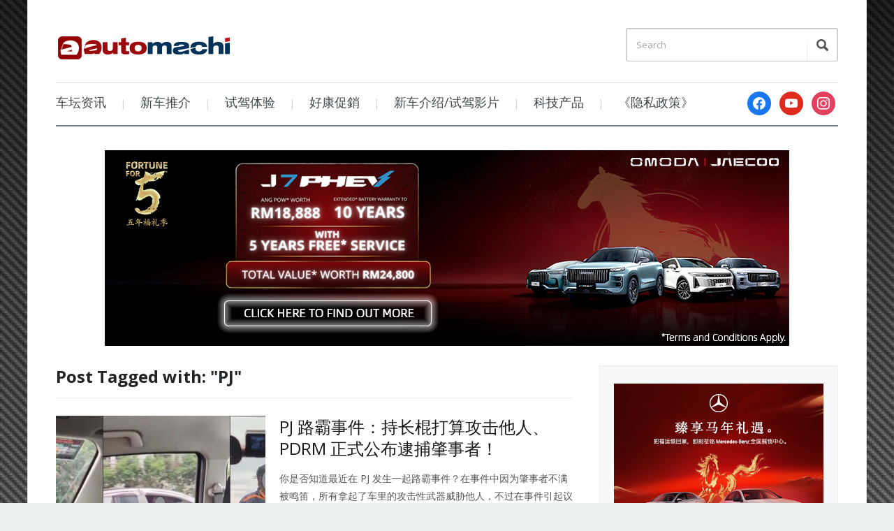

--- FILE ---
content_type: text/html; charset=UTF-8
request_url: https://www.automachi.com/tag/pj/
body_size: 43507
content:
<!DOCTYPE html>
<html xmlns="http://www.w3.org/1999/xhtml" lang="en-US">
<head>
    <meta http-equiv="Content-Type" content="text/html; charset=UTF-8" />
    <meta http-equiv="X-UA-Compatible" content="IE=edge,chrome=1">
    <meta name="viewport" content="width=device-width, initial-scale=1.0">

    <link rel="pingback" href="https://www.automachi.com/xmlrpc.php" />

    <meta name='robots' content='index, follow, max-image-preview:large, max-snippet:-1, max-video-preview:-1' />
	<style>img:is([sizes="auto" i], [sizes^="auto," i]) { contain-intrinsic-size: 3000px 1500px }</style>
	
	<!-- This site is optimized with the Yoast SEO Premium plugin v24.7 (Yoast SEO v24.7) - https://yoast.com/wordpress/plugins/seo/ -->
	<title>PJ Archives - automachi.com</title>
	<link rel="canonical" href="https://www.automachi.com/tag/pj/" />
	<meta property="og:locale" content="en_US" />
	<meta property="og:type" content="article" />
	<meta property="og:title" content="PJ Archives" />
	<meta property="og:url" content="https://www.automachi.com/tag/pj/" />
	<meta property="og:site_name" content="automachi.com" />
	<meta property="og:image" content="https://www.automachi.com/wp-content/uploads/2019/12/cropped-atm_sitelogo.png" />
	<meta property="og:image:width" content="512" />
	<meta property="og:image:height" content="512" />
	<meta property="og:image:type" content="image/png" />
	<meta name="twitter:card" content="summary_large_image" />
	<script type="application/ld+json" class="yoast-schema-graph">{"@context":"https://schema.org","@graph":[{"@type":"CollectionPage","@id":"https://www.automachi.com/tag/pj/","url":"https://www.automachi.com/tag/pj/","name":"PJ Archives - automachi.com","isPartOf":{"@id":"https://www.automachi.com/#website"},"primaryImageOfPage":{"@id":"https://www.automachi.com/tag/pj/#primaryimage"},"image":{"@id":"https://www.automachi.com/tag/pj/#primaryimage"},"thumbnailUrl":"https://www.automachi.com/wp-content/uploads/2022/12/PDRM-3.jpg","breadcrumb":{"@id":"https://www.automachi.com/tag/pj/#breadcrumb"},"inLanguage":"en-US"},{"@type":"ImageObject","inLanguage":"en-US","@id":"https://www.automachi.com/tag/pj/#primaryimage","url":"https://www.automachi.com/wp-content/uploads/2022/12/PDRM-3.jpg","contentUrl":"https://www.automachi.com/wp-content/uploads/2022/12/PDRM-3.jpg","width":1200,"height":628},{"@type":"BreadcrumbList","@id":"https://www.automachi.com/tag/pj/#breadcrumb","itemListElement":[{"@type":"ListItem","position":1,"name":"Home","item":"https://www.automachi.com/"},{"@type":"ListItem","position":2,"name":"PJ"}]},{"@type":"WebSite","@id":"https://www.automachi.com/#website","url":"https://www.automachi.com/","name":"automachi.com","description":"马来西亚最新汽车资讯分享","publisher":{"@id":"https://www.automachi.com/#organization"},"potentialAction":[{"@type":"SearchAction","target":{"@type":"EntryPoint","urlTemplate":"https://www.automachi.com/?s={search_term_string}"},"query-input":{"@type":"PropertyValueSpecification","valueRequired":true,"valueName":"search_term_string"}}],"inLanguage":"en-US"},{"@type":"Organization","@id":"https://www.automachi.com/#organization","name":"DTI Communications","url":"https://www.automachi.com/","logo":{"@type":"ImageObject","inLanguage":"en-US","@id":"https://www.automachi.com/#/schema/logo/image/","url":"https://www.automachi.com/wp-content/uploads/2020/07/automachi_logo_color.jpg","contentUrl":"https://www.automachi.com/wp-content/uploads/2020/07/automachi_logo_color.jpg","width":725,"height":346,"caption":"DTI Communications"},"image":{"@id":"https://www.automachi.com/#/schema/logo/image/"},"sameAs":["https://www.facebook.com/automachimalaysia","https://www.youtube.com/c/automachi马来西亚汽车资讯网"]}]}</script>
	<!-- / Yoast SEO Premium plugin. -->


<link rel='dns-prefetch' href='//www.googletagmanager.com' />
<link rel='dns-prefetch' href='//fonts.googleapis.com' />
<link rel="alternate" type="application/rss+xml" title="automachi.com &raquo; Feed" href="https://www.automachi.com/feed/" />
<link rel="alternate" type="application/rss+xml" title="automachi.com &raquo; Comments Feed" href="https://www.automachi.com/comments/feed/" />
<link rel="alternate" type="application/rss+xml" title="automachi.com &raquo; PJ Tag Feed" href="https://www.automachi.com/tag/pj/feed/" />
<script type="text/javascript">
/* <![CDATA[ */
window._wpemojiSettings = {"baseUrl":"https:\/\/s.w.org\/images\/core\/emoji\/15.0.3\/72x72\/","ext":".png","svgUrl":"https:\/\/s.w.org\/images\/core\/emoji\/15.0.3\/svg\/","svgExt":".svg","source":{"concatemoji":"https:\/\/www.automachi.com\/wp-includes\/js\/wp-emoji-release.min.js?ver=6.7.4"}};
/*! This file is auto-generated */
!function(i,n){var o,s,e;function c(e){try{var t={supportTests:e,timestamp:(new Date).valueOf()};sessionStorage.setItem(o,JSON.stringify(t))}catch(e){}}function p(e,t,n){e.clearRect(0,0,e.canvas.width,e.canvas.height),e.fillText(t,0,0);var t=new Uint32Array(e.getImageData(0,0,e.canvas.width,e.canvas.height).data),r=(e.clearRect(0,0,e.canvas.width,e.canvas.height),e.fillText(n,0,0),new Uint32Array(e.getImageData(0,0,e.canvas.width,e.canvas.height).data));return t.every(function(e,t){return e===r[t]})}function u(e,t,n){switch(t){case"flag":return n(e,"\ud83c\udff3\ufe0f\u200d\u26a7\ufe0f","\ud83c\udff3\ufe0f\u200b\u26a7\ufe0f")?!1:!n(e,"\ud83c\uddfa\ud83c\uddf3","\ud83c\uddfa\u200b\ud83c\uddf3")&&!n(e,"\ud83c\udff4\udb40\udc67\udb40\udc62\udb40\udc65\udb40\udc6e\udb40\udc67\udb40\udc7f","\ud83c\udff4\u200b\udb40\udc67\u200b\udb40\udc62\u200b\udb40\udc65\u200b\udb40\udc6e\u200b\udb40\udc67\u200b\udb40\udc7f");case"emoji":return!n(e,"\ud83d\udc26\u200d\u2b1b","\ud83d\udc26\u200b\u2b1b")}return!1}function f(e,t,n){var r="undefined"!=typeof WorkerGlobalScope&&self instanceof WorkerGlobalScope?new OffscreenCanvas(300,150):i.createElement("canvas"),a=r.getContext("2d",{willReadFrequently:!0}),o=(a.textBaseline="top",a.font="600 32px Arial",{});return e.forEach(function(e){o[e]=t(a,e,n)}),o}function t(e){var t=i.createElement("script");t.src=e,t.defer=!0,i.head.appendChild(t)}"undefined"!=typeof Promise&&(o="wpEmojiSettingsSupports",s=["flag","emoji"],n.supports={everything:!0,everythingExceptFlag:!0},e=new Promise(function(e){i.addEventListener("DOMContentLoaded",e,{once:!0})}),new Promise(function(t){var n=function(){try{var e=JSON.parse(sessionStorage.getItem(o));if("object"==typeof e&&"number"==typeof e.timestamp&&(new Date).valueOf()<e.timestamp+604800&&"object"==typeof e.supportTests)return e.supportTests}catch(e){}return null}();if(!n){if("undefined"!=typeof Worker&&"undefined"!=typeof OffscreenCanvas&&"undefined"!=typeof URL&&URL.createObjectURL&&"undefined"!=typeof Blob)try{var e="postMessage("+f.toString()+"("+[JSON.stringify(s),u.toString(),p.toString()].join(",")+"));",r=new Blob([e],{type:"text/javascript"}),a=new Worker(URL.createObjectURL(r),{name:"wpTestEmojiSupports"});return void(a.onmessage=function(e){c(n=e.data),a.terminate(),t(n)})}catch(e){}c(n=f(s,u,p))}t(n)}).then(function(e){for(var t in e)n.supports[t]=e[t],n.supports.everything=n.supports.everything&&n.supports[t],"flag"!==t&&(n.supports.everythingExceptFlag=n.supports.everythingExceptFlag&&n.supports[t]);n.supports.everythingExceptFlag=n.supports.everythingExceptFlag&&!n.supports.flag,n.DOMReady=!1,n.readyCallback=function(){n.DOMReady=!0}}).then(function(){return e}).then(function(){var e;n.supports.everything||(n.readyCallback(),(e=n.source||{}).concatemoji?t(e.concatemoji):e.wpemoji&&e.twemoji&&(t(e.twemoji),t(e.wpemoji)))}))}((window,document),window._wpemojiSettings);
/* ]]> */
</script>
<style id='wp-emoji-styles-inline-css' type='text/css'>

	img.wp-smiley, img.emoji {
		display: inline !important;
		border: none !important;
		box-shadow: none !important;
		height: 1em !important;
		width: 1em !important;
		margin: 0 0.07em !important;
		vertical-align: -0.1em !important;
		background: none !important;
		padding: 0 !important;
	}
</style>
<link rel='stylesheet' id='wp-block-library-css' href='https://www.automachi.com/wp-includes/css/dist/block-library/style.min.css?ver=6.7.4' type='text/css' media='all' />
<link rel='stylesheet' id='wpzoom-social-icons-block-style-css' href='https://www.automachi.com/wp-content/plugins/social-icons-widget-by-wpzoom/block/dist/style-wpzoom-social-icons.css?ver=4.3.4' type='text/css' media='all' />
<style id='classic-theme-styles-inline-css' type='text/css'>
/*! This file is auto-generated */
.wp-block-button__link{color:#fff;background-color:#32373c;border-radius:9999px;box-shadow:none;text-decoration:none;padding:calc(.667em + 2px) calc(1.333em + 2px);font-size:1.125em}.wp-block-file__button{background:#32373c;color:#fff;text-decoration:none}
</style>
<style id='global-styles-inline-css' type='text/css'>
:root{--wp--preset--aspect-ratio--square: 1;--wp--preset--aspect-ratio--4-3: 4/3;--wp--preset--aspect-ratio--3-4: 3/4;--wp--preset--aspect-ratio--3-2: 3/2;--wp--preset--aspect-ratio--2-3: 2/3;--wp--preset--aspect-ratio--16-9: 16/9;--wp--preset--aspect-ratio--9-16: 9/16;--wp--preset--color--black: #000000;--wp--preset--color--cyan-bluish-gray: #abb8c3;--wp--preset--color--white: #ffffff;--wp--preset--color--pale-pink: #f78da7;--wp--preset--color--vivid-red: #cf2e2e;--wp--preset--color--luminous-vivid-orange: #ff6900;--wp--preset--color--luminous-vivid-amber: #fcb900;--wp--preset--color--light-green-cyan: #7bdcb5;--wp--preset--color--vivid-green-cyan: #00d084;--wp--preset--color--pale-cyan-blue: #8ed1fc;--wp--preset--color--vivid-cyan-blue: #0693e3;--wp--preset--color--vivid-purple: #9b51e0;--wp--preset--gradient--vivid-cyan-blue-to-vivid-purple: linear-gradient(135deg,rgba(6,147,227,1) 0%,rgb(155,81,224) 100%);--wp--preset--gradient--light-green-cyan-to-vivid-green-cyan: linear-gradient(135deg,rgb(122,220,180) 0%,rgb(0,208,130) 100%);--wp--preset--gradient--luminous-vivid-amber-to-luminous-vivid-orange: linear-gradient(135deg,rgba(252,185,0,1) 0%,rgba(255,105,0,1) 100%);--wp--preset--gradient--luminous-vivid-orange-to-vivid-red: linear-gradient(135deg,rgba(255,105,0,1) 0%,rgb(207,46,46) 100%);--wp--preset--gradient--very-light-gray-to-cyan-bluish-gray: linear-gradient(135deg,rgb(238,238,238) 0%,rgb(169,184,195) 100%);--wp--preset--gradient--cool-to-warm-spectrum: linear-gradient(135deg,rgb(74,234,220) 0%,rgb(151,120,209) 20%,rgb(207,42,186) 40%,rgb(238,44,130) 60%,rgb(251,105,98) 80%,rgb(254,248,76) 100%);--wp--preset--gradient--blush-light-purple: linear-gradient(135deg,rgb(255,206,236) 0%,rgb(152,150,240) 100%);--wp--preset--gradient--blush-bordeaux: linear-gradient(135deg,rgb(254,205,165) 0%,rgb(254,45,45) 50%,rgb(107,0,62) 100%);--wp--preset--gradient--luminous-dusk: linear-gradient(135deg,rgb(255,203,112) 0%,rgb(199,81,192) 50%,rgb(65,88,208) 100%);--wp--preset--gradient--pale-ocean: linear-gradient(135deg,rgb(255,245,203) 0%,rgb(182,227,212) 50%,rgb(51,167,181) 100%);--wp--preset--gradient--electric-grass: linear-gradient(135deg,rgb(202,248,128) 0%,rgb(113,206,126) 100%);--wp--preset--gradient--midnight: linear-gradient(135deg,rgb(2,3,129) 0%,rgb(40,116,252) 100%);--wp--preset--font-size--small: 13px;--wp--preset--font-size--medium: 20px;--wp--preset--font-size--large: 36px;--wp--preset--font-size--x-large: 42px;--wp--preset--spacing--20: 0.44rem;--wp--preset--spacing--30: 0.67rem;--wp--preset--spacing--40: 1rem;--wp--preset--spacing--50: 1.5rem;--wp--preset--spacing--60: 2.25rem;--wp--preset--spacing--70: 3.38rem;--wp--preset--spacing--80: 5.06rem;--wp--preset--shadow--natural: 6px 6px 9px rgba(0, 0, 0, 0.2);--wp--preset--shadow--deep: 12px 12px 50px rgba(0, 0, 0, 0.4);--wp--preset--shadow--sharp: 6px 6px 0px rgba(0, 0, 0, 0.2);--wp--preset--shadow--outlined: 6px 6px 0px -3px rgba(255, 255, 255, 1), 6px 6px rgba(0, 0, 0, 1);--wp--preset--shadow--crisp: 6px 6px 0px rgba(0, 0, 0, 1);}:where(.is-layout-flex){gap: 0.5em;}:where(.is-layout-grid){gap: 0.5em;}body .is-layout-flex{display: flex;}.is-layout-flex{flex-wrap: wrap;align-items: center;}.is-layout-flex > :is(*, div){margin: 0;}body .is-layout-grid{display: grid;}.is-layout-grid > :is(*, div){margin: 0;}:where(.wp-block-columns.is-layout-flex){gap: 2em;}:where(.wp-block-columns.is-layout-grid){gap: 2em;}:where(.wp-block-post-template.is-layout-flex){gap: 1.25em;}:where(.wp-block-post-template.is-layout-grid){gap: 1.25em;}.has-black-color{color: var(--wp--preset--color--black) !important;}.has-cyan-bluish-gray-color{color: var(--wp--preset--color--cyan-bluish-gray) !important;}.has-white-color{color: var(--wp--preset--color--white) !important;}.has-pale-pink-color{color: var(--wp--preset--color--pale-pink) !important;}.has-vivid-red-color{color: var(--wp--preset--color--vivid-red) !important;}.has-luminous-vivid-orange-color{color: var(--wp--preset--color--luminous-vivid-orange) !important;}.has-luminous-vivid-amber-color{color: var(--wp--preset--color--luminous-vivid-amber) !important;}.has-light-green-cyan-color{color: var(--wp--preset--color--light-green-cyan) !important;}.has-vivid-green-cyan-color{color: var(--wp--preset--color--vivid-green-cyan) !important;}.has-pale-cyan-blue-color{color: var(--wp--preset--color--pale-cyan-blue) !important;}.has-vivid-cyan-blue-color{color: var(--wp--preset--color--vivid-cyan-blue) !important;}.has-vivid-purple-color{color: var(--wp--preset--color--vivid-purple) !important;}.has-black-background-color{background-color: var(--wp--preset--color--black) !important;}.has-cyan-bluish-gray-background-color{background-color: var(--wp--preset--color--cyan-bluish-gray) !important;}.has-white-background-color{background-color: var(--wp--preset--color--white) !important;}.has-pale-pink-background-color{background-color: var(--wp--preset--color--pale-pink) !important;}.has-vivid-red-background-color{background-color: var(--wp--preset--color--vivid-red) !important;}.has-luminous-vivid-orange-background-color{background-color: var(--wp--preset--color--luminous-vivid-orange) !important;}.has-luminous-vivid-amber-background-color{background-color: var(--wp--preset--color--luminous-vivid-amber) !important;}.has-light-green-cyan-background-color{background-color: var(--wp--preset--color--light-green-cyan) !important;}.has-vivid-green-cyan-background-color{background-color: var(--wp--preset--color--vivid-green-cyan) !important;}.has-pale-cyan-blue-background-color{background-color: var(--wp--preset--color--pale-cyan-blue) !important;}.has-vivid-cyan-blue-background-color{background-color: var(--wp--preset--color--vivid-cyan-blue) !important;}.has-vivid-purple-background-color{background-color: var(--wp--preset--color--vivid-purple) !important;}.has-black-border-color{border-color: var(--wp--preset--color--black) !important;}.has-cyan-bluish-gray-border-color{border-color: var(--wp--preset--color--cyan-bluish-gray) !important;}.has-white-border-color{border-color: var(--wp--preset--color--white) !important;}.has-pale-pink-border-color{border-color: var(--wp--preset--color--pale-pink) !important;}.has-vivid-red-border-color{border-color: var(--wp--preset--color--vivid-red) !important;}.has-luminous-vivid-orange-border-color{border-color: var(--wp--preset--color--luminous-vivid-orange) !important;}.has-luminous-vivid-amber-border-color{border-color: var(--wp--preset--color--luminous-vivid-amber) !important;}.has-light-green-cyan-border-color{border-color: var(--wp--preset--color--light-green-cyan) !important;}.has-vivid-green-cyan-border-color{border-color: var(--wp--preset--color--vivid-green-cyan) !important;}.has-pale-cyan-blue-border-color{border-color: var(--wp--preset--color--pale-cyan-blue) !important;}.has-vivid-cyan-blue-border-color{border-color: var(--wp--preset--color--vivid-cyan-blue) !important;}.has-vivid-purple-border-color{border-color: var(--wp--preset--color--vivid-purple) !important;}.has-vivid-cyan-blue-to-vivid-purple-gradient-background{background: var(--wp--preset--gradient--vivid-cyan-blue-to-vivid-purple) !important;}.has-light-green-cyan-to-vivid-green-cyan-gradient-background{background: var(--wp--preset--gradient--light-green-cyan-to-vivid-green-cyan) !important;}.has-luminous-vivid-amber-to-luminous-vivid-orange-gradient-background{background: var(--wp--preset--gradient--luminous-vivid-amber-to-luminous-vivid-orange) !important;}.has-luminous-vivid-orange-to-vivid-red-gradient-background{background: var(--wp--preset--gradient--luminous-vivid-orange-to-vivid-red) !important;}.has-very-light-gray-to-cyan-bluish-gray-gradient-background{background: var(--wp--preset--gradient--very-light-gray-to-cyan-bluish-gray) !important;}.has-cool-to-warm-spectrum-gradient-background{background: var(--wp--preset--gradient--cool-to-warm-spectrum) !important;}.has-blush-light-purple-gradient-background{background: var(--wp--preset--gradient--blush-light-purple) !important;}.has-blush-bordeaux-gradient-background{background: var(--wp--preset--gradient--blush-bordeaux) !important;}.has-luminous-dusk-gradient-background{background: var(--wp--preset--gradient--luminous-dusk) !important;}.has-pale-ocean-gradient-background{background: var(--wp--preset--gradient--pale-ocean) !important;}.has-electric-grass-gradient-background{background: var(--wp--preset--gradient--electric-grass) !important;}.has-midnight-gradient-background{background: var(--wp--preset--gradient--midnight) !important;}.has-small-font-size{font-size: var(--wp--preset--font-size--small) !important;}.has-medium-font-size{font-size: var(--wp--preset--font-size--medium) !important;}.has-large-font-size{font-size: var(--wp--preset--font-size--large) !important;}.has-x-large-font-size{font-size: var(--wp--preset--font-size--x-large) !important;}
:where(.wp-block-post-template.is-layout-flex){gap: 1.25em;}:where(.wp-block-post-template.is-layout-grid){gap: 1.25em;}
:where(.wp-block-columns.is-layout-flex){gap: 2em;}:where(.wp-block-columns.is-layout-grid){gap: 2em;}
:root :where(.wp-block-pullquote){font-size: 1.5em;line-height: 1.6;}
</style>
<link rel='stylesheet' id='zoom-theme-utils-css-css' href='https://www.automachi.com/wp-content/themes/prologue/functions/wpzoom/assets/css/theme-utils.css?ver=6.7.4' type='text/css' media='all' />
<link rel='stylesheet' id='prologue-style-css' href='https://www.automachi.com/wp-content/themes/prologue/style.css?ver=1.0.13' type='text/css' media='all' />
<link rel='stylesheet' id='media-queries-css' href='https://www.automachi.com/wp-content/themes/prologue/media-queries.css?ver=1.0.13' type='text/css' media='all' />
<link rel='stylesheet' id='dashicons-css' href='https://www.automachi.com/wp-includes/css/dashicons.min.css?ver=6.7.4' type='text/css' media='all' />
<link rel='stylesheet' id='google-fonts-css' href='https://fonts.googleapis.com/css?family=Open+Sans%3A400italic%2C700italic%2C400%2C700&#038;ver=6.7.4' type='text/css' media='all' />
<link rel='stylesheet' id='wpzoom-social-icons-socicon-css' href='https://www.automachi.com/wp-content/plugins/social-icons-widget-by-wpzoom/assets/css/wpzoom-socicon.css?ver=1735877908' type='text/css' media='all' />
<link rel='stylesheet' id='wpzoom-social-icons-genericons-css' href='https://www.automachi.com/wp-content/plugins/social-icons-widget-by-wpzoom/assets/css/genericons.css?ver=1735877908' type='text/css' media='all' />
<link rel='stylesheet' id='wpzoom-social-icons-academicons-css' href='https://www.automachi.com/wp-content/plugins/social-icons-widget-by-wpzoom/assets/css/academicons.min.css?ver=1735877908' type='text/css' media='all' />
<link rel='stylesheet' id='wpzoom-social-icons-font-awesome-3-css' href='https://www.automachi.com/wp-content/plugins/social-icons-widget-by-wpzoom/assets/css/font-awesome-3.min.css?ver=1735877908' type='text/css' media='all' />
<link rel='stylesheet' id='wpzoom-social-icons-styles-css' href='https://www.automachi.com/wp-content/plugins/social-icons-widget-by-wpzoom/assets/css/wpzoom-social-icons-styles.css?ver=1735877908' type='text/css' media='all' />
<link rel='stylesheet' id='tablepress-default-css' href='https://www.automachi.com/wp-content/plugins/tablepress/css/build/default.css?ver=3.1' type='text/css' media='all' />
<link rel='preload' as='font'  id='wpzoom-social-icons-font-academicons-woff2-css' href='https://www.automachi.com/wp-content/plugins/social-icons-widget-by-wpzoom/assets/font/academicons.woff2?v=1.9.2'  type='font/woff2' crossorigin />
<link rel='preload' as='font'  id='wpzoom-social-icons-font-fontawesome-3-woff2-css' href='https://www.automachi.com/wp-content/plugins/social-icons-widget-by-wpzoom/assets/font/fontawesome-webfont.woff2?v=4.7.0'  type='font/woff2' crossorigin />
<link rel='preload' as='font'  id='wpzoom-social-icons-font-genericons-woff-css' href='https://www.automachi.com/wp-content/plugins/social-icons-widget-by-wpzoom/assets/font/Genericons.woff'  type='font/woff' crossorigin />
<link rel='preload' as='font'  id='wpzoom-social-icons-font-socicon-woff2-css' href='https://www.automachi.com/wp-content/plugins/social-icons-widget-by-wpzoom/assets/font/socicon.woff2?v=4.3.4'  type='font/woff2' crossorigin />
<script type="text/javascript" id="adrotate-clicktracker-js-extra">
/* <![CDATA[ */
var click_object = {"ajax_url":"https:\/\/www.automachi.com\/wp-admin\/admin-ajax.php"};
/* ]]> */
</script>
<script type="text/javascript" src="https://www.automachi.com/wp-content/plugins/adrotate-pro/library/jquery.adrotate.clicktracker.js" id="adrotate-clicktracker-js"></script>
<script type="text/javascript" src="https://www.automachi.com/wp-includes/js/jquery/jquery.min.js?ver=3.7.1" id="jquery-core-js"></script>
<script type="text/javascript" src="https://www.automachi.com/wp-includes/js/jquery/jquery-migrate.min.js?ver=3.4.1" id="jquery-migrate-js"></script>
<script type="text/javascript" src="https://www.automachi.com/wp-content/themes/prologue/js/init.js?ver=6.7.4" id="wpzoom-init-js"></script>

<!-- Google tag (gtag.js) snippet added by Site Kit -->
<!-- Google Analytics snippet added by Site Kit -->
<script type="text/javascript" src="https://www.googletagmanager.com/gtag/js?id=G-6H70PBHMB6" id="google_gtagjs-js" async></script>
<script type="text/javascript" id="google_gtagjs-js-after">
/* <![CDATA[ */
window.dataLayer = window.dataLayer || [];function gtag(){dataLayer.push(arguments);}
gtag("set","linker",{"domains":["www.automachi.com"]});
gtag("js", new Date());
gtag("set", "developer_id.dZTNiMT", true);
gtag("config", "G-6H70PBHMB6");
/* ]]> */
</script>
<link rel="https://api.w.org/" href="https://www.automachi.com/wp-json/" /><link rel="alternate" title="JSON" type="application/json" href="https://www.automachi.com/wp-json/wp/v2/tags/13663" /><link rel="EditURI" type="application/rsd+xml" title="RSD" href="https://www.automachi.com/xmlrpc.php?rsd" />
<meta name="generator" content="WordPress 6.7.4" />

<!-- This site is using AdRotate v5.6.4 Professional to display their advertisements - https://ajdg.solutions/ -->
<!-- AdRotate CSS -->
<style type="text/css" media="screen">
	.g { margin:0px; padding:0px; overflow:hidden; line-height:1; zoom:1; }
	.g img { height:auto; }
	.g-col { position:relative; float:left; }
	.g-col:first-child { margin-left: 0; }
	.g-col:last-child { margin-right: 0; }
	@media only screen and (max-width: 480px) {
		.g-col, .g-dyn, .g-single { width:100%; margin-left:0; margin-right:0; }
	}
</style>
<!-- /AdRotate CSS -->

<meta name="generator" content="Site Kit by Google 1.170.0" /><style data-context="foundation-flickity-css">/*! Flickity v2.0.2
http://flickity.metafizzy.co
---------------------------------------------- */.flickity-enabled{position:relative}.flickity-enabled:focus{outline:0}.flickity-viewport{overflow:hidden;position:relative;height:100%}.flickity-slider{position:absolute;width:100%;height:100%}.flickity-enabled.is-draggable{-webkit-tap-highlight-color:transparent;tap-highlight-color:transparent;-webkit-user-select:none;-moz-user-select:none;-ms-user-select:none;user-select:none}.flickity-enabled.is-draggable .flickity-viewport{cursor:move;cursor:-webkit-grab;cursor:grab}.flickity-enabled.is-draggable .flickity-viewport.is-pointer-down{cursor:-webkit-grabbing;cursor:grabbing}.flickity-prev-next-button{position:absolute;top:50%;width:44px;height:44px;border:none;border-radius:50%;background:#fff;background:hsla(0,0%,100%,.75);cursor:pointer;-webkit-transform:translateY(-50%);transform:translateY(-50%)}.flickity-prev-next-button:hover{background:#fff}.flickity-prev-next-button:focus{outline:0;box-shadow:0 0 0 5px #09f}.flickity-prev-next-button:active{opacity:.6}.flickity-prev-next-button.previous{left:10px}.flickity-prev-next-button.next{right:10px}.flickity-rtl .flickity-prev-next-button.previous{left:auto;right:10px}.flickity-rtl .flickity-prev-next-button.next{right:auto;left:10px}.flickity-prev-next-button:disabled{opacity:.3;cursor:auto}.flickity-prev-next-button svg{position:absolute;left:20%;top:20%;width:60%;height:60%}.flickity-prev-next-button .arrow{fill:#333}.flickity-page-dots{position:absolute;width:100%;bottom:-25px;padding:0;margin:0;list-style:none;text-align:center;line-height:1}.flickity-rtl .flickity-page-dots{direction:rtl}.flickity-page-dots .dot{display:inline-block;width:10px;height:10px;margin:0 8px;background:#333;border-radius:50%;opacity:.25;cursor:pointer}.flickity-page-dots .dot.is-selected{opacity:1}</style><!-- WPZOOM Theme / Framework -->
<meta name="generator" content="Prologue 1.0.13" />
<meta name="generator" content="WPZOOM Framework 2.0.1" />
<style type="text/css">@import url("https://fonts.googleapis.com/css?family=Open+Sans:r,i,b,bi");
body{font-family: 'Open Sans';font-size: 14px;}.archiveposts .sticky h2, .archiveposts h2, h1.title{font-size: 24px;}</style>
<style type="text/css" id="custom-background-css">
body.custom-background { background-image: url("https://www.automachi.com/wp-content/uploads/2014/03/carbonfiberbg.png"); background-position: center center; background-size: contain; background-repeat: repeat; background-attachment: fixed; }
</style>
	
<!-- Google Tag Manager snippet added by Site Kit -->
<script type="text/javascript">
/* <![CDATA[ */

			( function( w, d, s, l, i ) {
				w[l] = w[l] || [];
				w[l].push( {'gtm.start': new Date().getTime(), event: 'gtm.js'} );
				var f = d.getElementsByTagName( s )[0],
					j = d.createElement( s ), dl = l != 'dataLayer' ? '&l=' + l : '';
				j.async = true;
				j.src = 'https://www.googletagmanager.com/gtm.js?id=' + i + dl;
				f.parentNode.insertBefore( j, f );
			} )( window, document, 'script', 'dataLayer', 'GTM-TV7HT2F' );
			
/* ]]> */
</script>

<!-- End Google Tag Manager snippet added by Site Kit -->
<link rel="icon" href="https://www.automachi.com/wp-content/uploads/2016/02/cropped-atm_sitelogo-32x32.png" sizes="32x32" />
<link rel="icon" href="https://www.automachi.com/wp-content/uploads/2016/02/cropped-atm_sitelogo-192x192.png" sizes="192x192" />
<link rel="apple-touch-icon" href="https://www.automachi.com/wp-content/uploads/2016/02/cropped-atm_sitelogo-180x180.png" />
<meta name="msapplication-TileImage" content="https://www.automachi.com/wp-content/uploads/2016/02/cropped-atm_sitelogo-270x270.png" />
<style>.ios7.web-app-mode.has-fixed header{ background-color: rgba(153,0,0,.88);}</style></head>
<body class="archive tag tag-pj tag-13663 custom-background">

	<div class="inner-wrap">

		<header id="header">

			<div id="logo">
				
				<a href="https://www.automachi.com" title="马来西亚最新汽车资讯分享">
											<img src="https://www.automachi.com/wp-content/uploads/2015/03/atm_Desktop_logo_8.png" alt="automachi.com" />
									</a>

							</div><!-- / #logo -->

			

			<form method="get" id="searchform" action="https://www.automachi.com/">
	<fieldset>
		<input type="text" name="s" id="s" placeholder="Search" /><input type="submit" id="searchsubmit" value="Search" />
	</fieldset>
</form>
			<div class="clear"></div>

			<div id="menu">

				<a class="btn_menu" id="toggle" href="#"></a>

                <div id="menu-wrap">

    				<ul id="mainmenu" class="dropdown"><li id="menu-item-12714" class="menu-item menu-item-type-taxonomy menu-item-object-category menu-item-12714"><a href="https://www.automachi.com/category/automotive/">车坛资讯</a></li>
<li id="menu-item-12717" class="menu-item menu-item-type-taxonomy menu-item-object-category menu-item-12717"><a href="https://www.automachi.com/category/malaysia_new_cars/">新车推介</a></li>
<li id="menu-item-15481" class="menu-item menu-item-type-custom menu-item-object-custom menu-item-15481"><a href="https://www.automachi.com/category/malaysia_test_drive/">试驾体验</a></li>
<li id="menu-item-15824" class="menu-item menu-item-type-taxonomy menu-item-object-category menu-item-15824"><a href="https://www.automachi.com/category/promotion/">好康促銷</a></li>
<li id="menu-item-232739" class="menu-item menu-item-type-taxonomy menu-item-object-category menu-item-232739"><a href="https://www.automachi.com/category/video-car-review/">新车介绍/试驾影片</a></li>
<li id="menu-item-379049" class="menu-item menu-item-type-taxonomy menu-item-object-category menu-item-379049"><a href="https://www.automachi.com/category/gadgets/">科技产品</a></li>
<li id="menu-item-445802" class="menu-item menu-item-type-post_type menu-item-object-page menu-item-privacy-policy menu-item-445802"><a rel="privacy-policy" href="https://www.automachi.com/terms/">《隐私政策》</a></li>
</ul>
                </div>

 			 						<div id="navsocial">

						<div id="zoom-social-icons-widget-4" class="widget zoom-social-icons-widget"><h3 class="title">Follow us</h3>
		
<ul class="zoom-social-icons-list zoom-social-icons-list--with-canvas zoom-social-icons-list--round zoom-social-icons-list--no-labels">

		
				<li class="zoom-social_icons-list__item">
		<a class="zoom-social_icons-list__link" href="https://www.facebook.com/automachimalaysia" target="_blank" title="Facebook" >
									
						<span class="screen-reader-text">facebook</span>
			
						<span class="zoom-social_icons-list-span social-icon socicon socicon-facebook" data-hover-rule="background-color" data-hover-color="#1877F2" style="background-color : #1877F2; font-size: 18px; padding:8px" ></span>
			
					</a>
	</li>

	
				<li class="zoom-social_icons-list__item">
		<a class="zoom-social_icons-list__link" href="https://www.youtube.com/c/automachi%E9%A9%AC%E6%9D%A5%E8%A5%BF%E4%BA%9A%E6%B1%BD%E8%BD%A6%E8%B5%84%E8%AE%AF%E7%BD%91" target="_blank" title="Twitter" >
									
						<span class="screen-reader-text">youtube</span>
			
						<span class="zoom-social_icons-list-span social-icon socicon socicon-youtube" data-hover-rule="background-color" data-hover-color="#e02a20" style="background-color : #e02a20; font-size: 18px; padding:8px" ></span>
			
					</a>
	</li>

	
				<li class="zoom-social_icons-list__item">
		<a class="zoom-social_icons-list__link" href="https://instagram.com/automachi.malaysia" target="_blank" title="Instagram" >
									
						<span class="screen-reader-text">instagram</span>
			
						<span class="zoom-social_icons-list-span social-icon socicon socicon-instagram" data-hover-rule="background-color" data-hover-color="#e4405f" style="background-color : #e4405f; font-size: 18px; padding:8px" ></span>
			
					</a>
	</li>

	
</ul>

		<div class="clear"></div></div>
		 			</div>
	 			
				<div class="clear"></div>

			</div><!-- /#menu -->
			<div class="clear"></div>

		</header>
		<div><!-- BEGIN ADROTATE CODES -->
				
				 	<div class="g g-41"><div class="g-single a-878"><div style='position:relative;background-color:#ffffff;width:100%;height:280px;'><a class="gofollow" data-track="ODc4LDQxLDEsMTA=" href="https://omodajaecoo.com.my/fortune-to-five?utm_source=d2d&utm_medium=banner&utm_campaign=cny2026&utm_id=Chinese+New+Year" target="blank"><center><img src="https://www.automachi.com/wp-content/uploads/2026/01/Automachi_Desktop-Billboard-Banner_980x280.jpg" width="980" height="280"/></center></a></div><br><br></div></div>				<!-- END ADROTATE CODES --></div>
		<div id="content">
<section id="main" role="main">

	<div class="archiveposts">
	
		<h1 class="archive_title"> 
			Post Tagged with: "PJ"
					</h1>
		
    
		
<div id="recent-posts" class="clearfix">
 
	<div id="post-348571" class="post-348571 post type-post status-publish format-standard has-post-thumbnail hentry category-malaysia-automotive-news category-malaysia_automotive_news category-automotive tag-pdrm tag-pj">

	 	<div class="post-thumb"><a href="https://www.automachi.com/2022/12/pdrm-arrests-pj-roadhog/" title="PJ 路霸事件：持长棍打算攻击他人、PDRM 正式公布逮捕肇事者！"><img src="https://www.automachi.com/wp-content/uploads/2022/12/PDRM-3-300x250.jpg" alt="PJ 路霸事件：持长棍打算攻击他人、PDRM 正式公布逮捕肇事者！" class="Thumbnail thumbnail loop " width="300" height="250" /></a></div> 		 
		<div class="post-content">	
			
			<h2><a href="https://www.automachi.com/2022/12/pdrm-arrests-pj-roadhog/" title="Permalink to PJ 路霸事件：持长棍打算攻击他人、PDRM 正式公布逮捕肇事者！" rel="bookmark">PJ 路霸事件：持长棍打算攻击他人、PDRM 正式公布逮捕肇事者！</a></h2>
 
 			<div class="entry">
				<p>你是否知道最近在 PJ 发生一起路霸事件？在事件中因为肇事者不满被鸣笛，所有拿起了车里的攻击性武器威胁他人，不过在事件引起议论之后这个肇事者也被逮捕！最近 PDRM 就在官方面子书宣布该名27岁男子已经被警方逮捕并且扣留。</p>
				
			</div><!-- /.entry -->
			
			<div class="recent-meta">
								<span>December 28, 2022</span> <span class="separator">&mdash;</span>								<span><a href="https://www.automachi.com/category/malaysia-automotive-news/" rel="category tag">Malaysia Automotive News</a>, <a href="https://www.automachi.com/category/automotive/malaysia_automotive_news/" rel="category tag">大馬車壇</a>, <a href="https://www.automachi.com/category/automotive/" rel="category tag">車壇資訊</a></span>							</div><!-- /.post-meta -->	
  
		</div><!-- /.post-content -->
	
		<div class="clear"></div>

	</div><!-- #post-348571 -->

<div class="navigation"></div> </div>
	</div>
 			
</section><!-- /#main -->
	
<section id="sidebar">
	
		
 	<div id="ajdg_bnnrwidgets-19" class="widget ajdg_bnnrwidgets"><div class="a-single a-877"><div style='position:relative;background-color:#ffffff;width:100%;height:270px;'><a class="gofollow" data-track="ODc3LDAsMSwxMA==" href="https://www.mercedes-benz.com.my/passengercars/buy/offers.html?utm_source=direct-io&utm_medium=display&utm_content=automachi-cny" target="blank"><center><img src="https://www.automachi.com/wp-content/uploads/2026/01/Automachi_Mobile-and-Desktop-MREC_CNY_-300x250-1.jpg" width="300" height="250"/></center></a></div></div><div class="clear"></div></div><div id="ajdg_bnnrwidgets-24" class="widget ajdg_bnnrwidgets"><div class="a-single a-879"><div style='position:relative;background-color:#ffffff;width:100%;height:270px;'><a class="gofollow" data-track="ODc5LDAsMSwxMA==" href="https://omodajaecoo.com.my/fortune-to-five?utm_source=d2d&utm_medium=banner&utm_campaign=cny2026&utm_id=Chinese+New+Year" target="blank"><center><img src="https://www.automachi.com/wp-content/uploads/2026/01/Automachi_Mobile-Billboard-Banner_300x250.jpg" width="300" height="250"/></center></a></div></div><div class="clear"></div></div><div id="ajdg_bnnrwidgets-25" class="widget ajdg_bnnrwidgets"><div class="a-single a-880"><div style='position:relative;background-color:#ffffff;width:100%;height:270px;'><a class="gofollow" data-track="ODgwLDAsMSwxMA==" href="https://mazda.com.my/vehicles/mazda-cx-80" target="blank"><center><img src="https://www.automachi.com/wp-content/uploads/2026/01/Automachi_Mobile-and-Desktop-MREC_Mazda-CX-80-CHI-300x250-1.gif" width="300" height="250"/></center></a></div></div><div class="clear"></div></div><div id="ajdg_bnnrwidgets-26" class="widget ajdg_bnnrwidgets"><!-- Error, Ad is not available at this time due to schedule/budgeting/geolocation/mobile restrictions! --><div class="clear"></div></div><div id="search-7" class="widget widget_search"><h3 class="title">搜寻资料</h3><form method="get" id="searchform" action="https://www.automachi.com/">
	<fieldset>
		<input type="text" name="s" id="s" placeholder="Search" /><input type="submit" id="searchsubmit" value="Search" />
	</fieldset>
</form><div class="clear"></div></div><div id="media_video-3" class="widget widget_media_video"><h3 class="title">AES是政府要赚钱？罗里违规政府怎么处理？让交通部长亲自告诉你！</h3><div style="width:100%;" class="wp-video"><!--[if lt IE 9]><script>document.createElement('video');</script><![endif]-->
<video class="wp-video-shortcode" id="video-348571-1" preload="metadata" controls="controls"><source type="video/youtube" src="https://youtu.be/VjEjJgfAcE0?si=4fbeSthD8LCIDPVr&#038;_=1" /><a href="https://youtu.be/VjEjJgfAcE0?si=4fbeSthD8LCIDPVr">https://youtu.be/VjEjJgfAcE0?si=4fbeSthD8LCIDPVr</a></video></div><div class="clear"></div></div><div id="media_video-4" class="widget widget_media_video"><h3 class="title">2025 BYD Atto 2【深度评测】：最便宜的非国产EV？但“便宜”的代价是&#8230;（新车试驾）</h3><div style="width:100%;" class="wp-video"><video class="wp-video-shortcode" id="video-348571-2" preload="metadata" controls="controls"><source type="video/youtube" src="https://youtu.be/qQ9w4nIwvD4?si=Z7m-uqPOooVK7VSC&#038;_=2" /><a href="https://youtu.be/qQ9w4nIwvD4?si=Z7m-uqPOooVK7VSC">https://youtu.be/qQ9w4nIwvD4?si=Z7m-uqPOooVK7VSC</a></video></div><div class="clear"></div></div> 	
 	
</section> 
<div class="clear"></div> 

	</div>

	
	<div id="footer">

		<div class="widget-area">

			<div class="column">

				
			</div><!-- / .column -->

			<div class="column">

				
			</div><!-- / .column -->

			<div class="column last">

				
			</div><!-- / .column -->

   			<div class="clear"></div>
        </div><!-- /.widget-area-->
        <div class="clear"></div>

        <div class="copyright">
			<div class="left">
				Copyright &copy; 2026 automachi.com. All Rights Reserved.
			</div>

			<div class="right">
				<p class="wpzoom">Designed by <a href="https://www.wpzoom.com/" target="_blank" rel="nofollow" title="Premium WordPress Themes">WPZOOM</a> </p>
			</div>

			<div class="clear"></div>

		</div><!-- /.copyright -->

    </div>

</div><!-- /.wrap -->




<script type="text/javascript">
jQuery(document).ready(function($) {

	
	jQuery('input, textarea').placeholder();

});
</script>

<!-- Powered by WPtouch Pro: 4.3.54 -->		<!-- Google Tag Manager (noscript) snippet added by Site Kit -->
		<noscript>
			<iframe src="https://www.googletagmanager.com/ns.html?id=GTM-TV7HT2F" height="0" width="0" style="display:none;visibility:hidden"></iframe>
		</noscript>
		<!-- End Google Tag Manager (noscript) snippet added by Site Kit -->
		<link rel='stylesheet' id='mediaelement-css' href='https://www.automachi.com/wp-includes/js/mediaelement/mediaelementplayer-legacy.min.css?ver=4.2.17' type='text/css' media='all' />
<link rel='stylesheet' id='wp-mediaelement-css' href='https://www.automachi.com/wp-includes/js/mediaelement/wp-mediaelement.min.css?ver=6.7.4' type='text/css' media='all' />
<script type="text/javascript" src="https://www.automachi.com/wp-content/themes/prologue/js/dropdown.js?ver=1.0.13" id="dropdown-js"></script>
<script type="text/javascript" src="https://www.automachi.com/wp-content/themes/prologue/js/flexslider.js?ver=1.0.13" id="flexslider-js"></script>
<script type="text/javascript" src="https://www.automachi.com/wp-content/plugins/social-icons-widget-by-wpzoom/assets/js/social-icons-widget-frontend.js?ver=1735877908" id="zoom-social-icons-widget-frontend-js"></script>
<script type="text/javascript" id="mediaelement-core-js-before">
/* <![CDATA[ */
var mejsL10n = {"language":"en","strings":{"mejs.download-file":"Download File","mejs.install-flash":"You are using a browser that does not have Flash player enabled or installed. Please turn on your Flash player plugin or download the latest version from https:\/\/get.adobe.com\/flashplayer\/","mejs.fullscreen":"Fullscreen","mejs.play":"Play","mejs.pause":"Pause","mejs.time-slider":"Time Slider","mejs.time-help-text":"Use Left\/Right Arrow keys to advance one second, Up\/Down arrows to advance ten seconds.","mejs.live-broadcast":"Live Broadcast","mejs.volume-help-text":"Use Up\/Down Arrow keys to increase or decrease volume.","mejs.unmute":"Unmute","mejs.mute":"Mute","mejs.volume-slider":"Volume Slider","mejs.video-player":"Video Player","mejs.audio-player":"Audio Player","mejs.captions-subtitles":"Captions\/Subtitles","mejs.captions-chapters":"Chapters","mejs.none":"None","mejs.afrikaans":"Afrikaans","mejs.albanian":"Albanian","mejs.arabic":"Arabic","mejs.belarusian":"Belarusian","mejs.bulgarian":"Bulgarian","mejs.catalan":"Catalan","mejs.chinese":"Chinese","mejs.chinese-simplified":"Chinese (Simplified)","mejs.chinese-traditional":"Chinese (Traditional)","mejs.croatian":"Croatian","mejs.czech":"Czech","mejs.danish":"Danish","mejs.dutch":"Dutch","mejs.english":"English","mejs.estonian":"Estonian","mejs.filipino":"Filipino","mejs.finnish":"Finnish","mejs.french":"French","mejs.galician":"Galician","mejs.german":"German","mejs.greek":"Greek","mejs.haitian-creole":"Haitian Creole","mejs.hebrew":"Hebrew","mejs.hindi":"Hindi","mejs.hungarian":"Hungarian","mejs.icelandic":"Icelandic","mejs.indonesian":"Indonesian","mejs.irish":"Irish","mejs.italian":"Italian","mejs.japanese":"Japanese","mejs.korean":"Korean","mejs.latvian":"Latvian","mejs.lithuanian":"Lithuanian","mejs.macedonian":"Macedonian","mejs.malay":"Malay","mejs.maltese":"Maltese","mejs.norwegian":"Norwegian","mejs.persian":"Persian","mejs.polish":"Polish","mejs.portuguese":"Portuguese","mejs.romanian":"Romanian","mejs.russian":"Russian","mejs.serbian":"Serbian","mejs.slovak":"Slovak","mejs.slovenian":"Slovenian","mejs.spanish":"Spanish","mejs.swahili":"Swahili","mejs.swedish":"Swedish","mejs.tagalog":"Tagalog","mejs.thai":"Thai","mejs.turkish":"Turkish","mejs.ukrainian":"Ukrainian","mejs.vietnamese":"Vietnamese","mejs.welsh":"Welsh","mejs.yiddish":"Yiddish"}};
/* ]]> */
</script>
<script type="text/javascript" src="https://www.automachi.com/wp-includes/js/mediaelement/mediaelement-and-player.min.js?ver=4.2.17" id="mediaelement-core-js"></script>
<script type="text/javascript" src="https://www.automachi.com/wp-includes/js/mediaelement/mediaelement-migrate.min.js?ver=6.7.4" id="mediaelement-migrate-js"></script>
<script type="text/javascript" id="mediaelement-js-extra">
/* <![CDATA[ */
var _wpmejsSettings = {"pluginPath":"\/wp-includes\/js\/mediaelement\/","classPrefix":"mejs-","stretching":"responsive","audioShortcodeLibrary":"mediaelement","videoShortcodeLibrary":"mediaelement"};
/* ]]> */
</script>
<script type="text/javascript" src="https://www.automachi.com/wp-includes/js/mediaelement/wp-mediaelement.min.js?ver=6.7.4" id="wp-mediaelement-js"></script>
<script type="text/javascript" src="https://www.automachi.com/wp-includes/js/mediaelement/renderers/vimeo.min.js?ver=4.2.17" id="mediaelement-vimeo-js"></script>

</body>
</html> 
<!--
Performance optimized by W3 Total Cache. Learn more: https://www.boldgrid.com/w3-total-cache/

Database Caching using Memcache

Served from: www.automachi.com @ 2026-01-23 18:38:25 by W3 Total Cache
-->